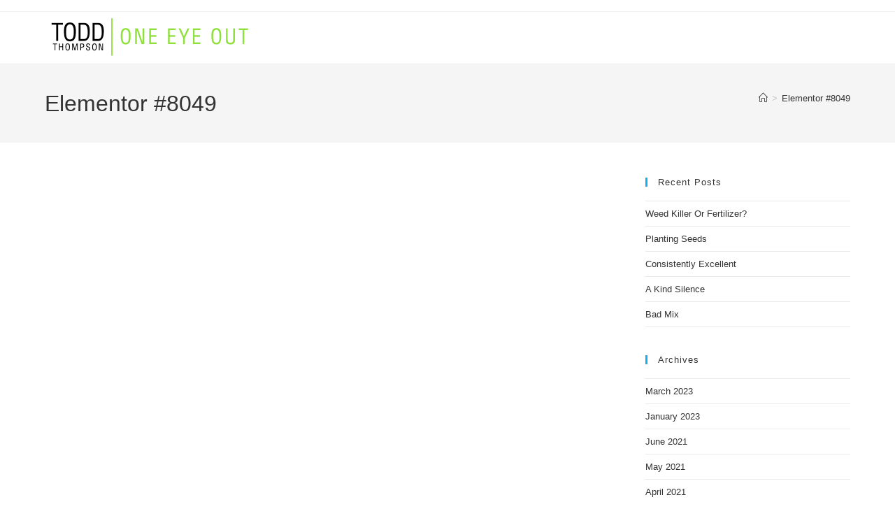

--- FILE ---
content_type: text/html; charset=UTF-8
request_url: https://toddthompson.net/elementor-8049/
body_size: 13017
content:
<!DOCTYPE html>
<html class="html" lang="en-US">
<head>
	<meta charset="UTF-8">
	<link rel="profile" href="https://gmpg.org/xfn/11">

	<meta name='robots' content='index, follow, max-image-preview:large, max-snippet:-1, max-video-preview:-1' />
	<style>img:is([sizes="auto" i], [sizes^="auto," i]) { contain-intrinsic-size: 3000px 1500px }</style>
	<meta name="viewport" content="width=device-width, initial-scale=1">
	<!-- This site is optimized with the Yoast SEO plugin v26.7 - https://yoast.com/wordpress/plugins/seo/ -->
	<title>Elementor #8049 - One Eye Out</title>
	<link rel="canonical" href="https://toddthompson.net/elementor-8049/" />
	<meta property="og:locale" content="en_US" />
	<meta property="og:type" content="article" />
	<meta property="og:title" content="Elementor #8049 - One Eye Out" />
	<meta property="og:url" content="https://toddthompson.net/elementor-8049/" />
	<meta property="og:site_name" content="One Eye Out" />
	<meta property="article:publisher" content="http://facebook.com/thompson1963%40gmail.com" />
	<meta property="article:modified_time" content="2023-04-27T15:18:00+00:00" />
	<meta name="twitter:card" content="summary_large_image" />
	<meta name="twitter:site" content="@ToddOneEyeOut" />
	<script type="application/ld+json" class="yoast-schema-graph">{"@context":"https://schema.org","@graph":[{"@type":"WebPage","@id":"https://toddthompson.net/elementor-8049/","url":"https://toddthompson.net/elementor-8049/","name":"Elementor #8049 - One Eye Out","isPartOf":{"@id":"https://toddthompson.net/#website"},"datePublished":"2023-04-27T15:17:41+00:00","dateModified":"2023-04-27T15:18:00+00:00","breadcrumb":{"@id":"https://toddthompson.net/elementor-8049/#breadcrumb"},"inLanguage":"en-US","potentialAction":[{"@type":"ReadAction","target":["https://toddthompson.net/elementor-8049/"]}]},{"@type":"BreadcrumbList","@id":"https://toddthompson.net/elementor-8049/#breadcrumb","itemListElement":[{"@type":"ListItem","position":1,"name":"Home","item":"https://toddthompson.net/"},{"@type":"ListItem","position":2,"name":"Elementor #8049"}]},{"@type":"WebSite","@id":"https://toddthompson.net/#website","url":"https://toddthompson.net/","name":"One Eye Out","description":"toddthompson.net","potentialAction":[{"@type":"SearchAction","target":{"@type":"EntryPoint","urlTemplate":"https://toddthompson.net/?s={search_term_string}"},"query-input":{"@type":"PropertyValueSpecification","valueRequired":true,"valueName":"search_term_string"}}],"inLanguage":"en-US"}]}</script>
	<!-- / Yoast SEO plugin. -->


<link rel="alternate" type="application/rss+xml" title="One Eye Out &raquo; Feed" href="https://toddthompson.net/feed/" />
<link rel="alternate" type="application/rss+xml" title="One Eye Out &raquo; Comments Feed" href="https://toddthompson.net/comments/feed/" />
<script>
window._wpemojiSettings = {"baseUrl":"https:\/\/s.w.org\/images\/core\/emoji\/16.0.1\/72x72\/","ext":".png","svgUrl":"https:\/\/s.w.org\/images\/core\/emoji\/16.0.1\/svg\/","svgExt":".svg","source":{"concatemoji":"https:\/\/toddthompson.net\/wp-includes\/js\/wp-emoji-release.min.js?ver=6.8.3"}};
/*! This file is auto-generated */
!function(s,n){var o,i,e;function c(e){try{var t={supportTests:e,timestamp:(new Date).valueOf()};sessionStorage.setItem(o,JSON.stringify(t))}catch(e){}}function p(e,t,n){e.clearRect(0,0,e.canvas.width,e.canvas.height),e.fillText(t,0,0);var t=new Uint32Array(e.getImageData(0,0,e.canvas.width,e.canvas.height).data),a=(e.clearRect(0,0,e.canvas.width,e.canvas.height),e.fillText(n,0,0),new Uint32Array(e.getImageData(0,0,e.canvas.width,e.canvas.height).data));return t.every(function(e,t){return e===a[t]})}function u(e,t){e.clearRect(0,0,e.canvas.width,e.canvas.height),e.fillText(t,0,0);for(var n=e.getImageData(16,16,1,1),a=0;a<n.data.length;a++)if(0!==n.data[a])return!1;return!0}function f(e,t,n,a){switch(t){case"flag":return n(e,"\ud83c\udff3\ufe0f\u200d\u26a7\ufe0f","\ud83c\udff3\ufe0f\u200b\u26a7\ufe0f")?!1:!n(e,"\ud83c\udde8\ud83c\uddf6","\ud83c\udde8\u200b\ud83c\uddf6")&&!n(e,"\ud83c\udff4\udb40\udc67\udb40\udc62\udb40\udc65\udb40\udc6e\udb40\udc67\udb40\udc7f","\ud83c\udff4\u200b\udb40\udc67\u200b\udb40\udc62\u200b\udb40\udc65\u200b\udb40\udc6e\u200b\udb40\udc67\u200b\udb40\udc7f");case"emoji":return!a(e,"\ud83e\udedf")}return!1}function g(e,t,n,a){var r="undefined"!=typeof WorkerGlobalScope&&self instanceof WorkerGlobalScope?new OffscreenCanvas(300,150):s.createElement("canvas"),o=r.getContext("2d",{willReadFrequently:!0}),i=(o.textBaseline="top",o.font="600 32px Arial",{});return e.forEach(function(e){i[e]=t(o,e,n,a)}),i}function t(e){var t=s.createElement("script");t.src=e,t.defer=!0,s.head.appendChild(t)}"undefined"!=typeof Promise&&(o="wpEmojiSettingsSupports",i=["flag","emoji"],n.supports={everything:!0,everythingExceptFlag:!0},e=new Promise(function(e){s.addEventListener("DOMContentLoaded",e,{once:!0})}),new Promise(function(t){var n=function(){try{var e=JSON.parse(sessionStorage.getItem(o));if("object"==typeof e&&"number"==typeof e.timestamp&&(new Date).valueOf()<e.timestamp+604800&&"object"==typeof e.supportTests)return e.supportTests}catch(e){}return null}();if(!n){if("undefined"!=typeof Worker&&"undefined"!=typeof OffscreenCanvas&&"undefined"!=typeof URL&&URL.createObjectURL&&"undefined"!=typeof Blob)try{var e="postMessage("+g.toString()+"("+[JSON.stringify(i),f.toString(),p.toString(),u.toString()].join(",")+"));",a=new Blob([e],{type:"text/javascript"}),r=new Worker(URL.createObjectURL(a),{name:"wpTestEmojiSupports"});return void(r.onmessage=function(e){c(n=e.data),r.terminate(),t(n)})}catch(e){}c(n=g(i,f,p,u))}t(n)}).then(function(e){for(var t in e)n.supports[t]=e[t],n.supports.everything=n.supports.everything&&n.supports[t],"flag"!==t&&(n.supports.everythingExceptFlag=n.supports.everythingExceptFlag&&n.supports[t]);n.supports.everythingExceptFlag=n.supports.everythingExceptFlag&&!n.supports.flag,n.DOMReady=!1,n.readyCallback=function(){n.DOMReady=!0}}).then(function(){return e}).then(function(){var e;n.supports.everything||(n.readyCallback(),(e=n.source||{}).concatemoji?t(e.concatemoji):e.wpemoji&&e.twemoji&&(t(e.twemoji),t(e.wpemoji)))}))}((window,document),window._wpemojiSettings);
</script>
<style id='wp-emoji-styles-inline-css'>

	img.wp-smiley, img.emoji {
		display: inline !important;
		border: none !important;
		box-shadow: none !important;
		height: 1em !important;
		width: 1em !important;
		margin: 0 0.07em !important;
		vertical-align: -0.1em !important;
		background: none !important;
		padding: 0 !important;
	}
</style>
<style id='classic-theme-styles-inline-css'>
/*! This file is auto-generated */
.wp-block-button__link{color:#fff;background-color:#32373c;border-radius:9999px;box-shadow:none;text-decoration:none;padding:calc(.667em + 2px) calc(1.333em + 2px);font-size:1.125em}.wp-block-file__button{background:#32373c;color:#fff;text-decoration:none}
</style>
<link rel='stylesheet' id='wp-components-css' href='https://toddthompson.net/wp-includes/css/dist/components/style.min.css?ver=6.8.3' media='all' />
<link rel='stylesheet' id='wp-preferences-css' href='https://toddthompson.net/wp-includes/css/dist/preferences/style.min.css?ver=6.8.3' media='all' />
<link rel='stylesheet' id='wp-block-editor-css' href='https://toddthompson.net/wp-includes/css/dist/block-editor/style.min.css?ver=6.8.3' media='all' />
<link rel='stylesheet' id='popup-maker-block-library-style-css' href='https://toddthompson.net/wp-content/plugins/popup-maker/dist/packages/block-library-style.css?ver=dbea705cfafe089d65f1' media='all' />
<style id='global-styles-inline-css'>
:root{--wp--preset--aspect-ratio--square: 1;--wp--preset--aspect-ratio--4-3: 4/3;--wp--preset--aspect-ratio--3-4: 3/4;--wp--preset--aspect-ratio--3-2: 3/2;--wp--preset--aspect-ratio--2-3: 2/3;--wp--preset--aspect-ratio--16-9: 16/9;--wp--preset--aspect-ratio--9-16: 9/16;--wp--preset--color--black: #000000;--wp--preset--color--cyan-bluish-gray: #abb8c3;--wp--preset--color--white: #ffffff;--wp--preset--color--pale-pink: #f78da7;--wp--preset--color--vivid-red: #cf2e2e;--wp--preset--color--luminous-vivid-orange: #ff6900;--wp--preset--color--luminous-vivid-amber: #fcb900;--wp--preset--color--light-green-cyan: #7bdcb5;--wp--preset--color--vivid-green-cyan: #00d084;--wp--preset--color--pale-cyan-blue: #8ed1fc;--wp--preset--color--vivid-cyan-blue: #0693e3;--wp--preset--color--vivid-purple: #9b51e0;--wp--preset--gradient--vivid-cyan-blue-to-vivid-purple: linear-gradient(135deg,rgba(6,147,227,1) 0%,rgb(155,81,224) 100%);--wp--preset--gradient--light-green-cyan-to-vivid-green-cyan: linear-gradient(135deg,rgb(122,220,180) 0%,rgb(0,208,130) 100%);--wp--preset--gradient--luminous-vivid-amber-to-luminous-vivid-orange: linear-gradient(135deg,rgba(252,185,0,1) 0%,rgba(255,105,0,1) 100%);--wp--preset--gradient--luminous-vivid-orange-to-vivid-red: linear-gradient(135deg,rgba(255,105,0,1) 0%,rgb(207,46,46) 100%);--wp--preset--gradient--very-light-gray-to-cyan-bluish-gray: linear-gradient(135deg,rgb(238,238,238) 0%,rgb(169,184,195) 100%);--wp--preset--gradient--cool-to-warm-spectrum: linear-gradient(135deg,rgb(74,234,220) 0%,rgb(151,120,209) 20%,rgb(207,42,186) 40%,rgb(238,44,130) 60%,rgb(251,105,98) 80%,rgb(254,248,76) 100%);--wp--preset--gradient--blush-light-purple: linear-gradient(135deg,rgb(255,206,236) 0%,rgb(152,150,240) 100%);--wp--preset--gradient--blush-bordeaux: linear-gradient(135deg,rgb(254,205,165) 0%,rgb(254,45,45) 50%,rgb(107,0,62) 100%);--wp--preset--gradient--luminous-dusk: linear-gradient(135deg,rgb(255,203,112) 0%,rgb(199,81,192) 50%,rgb(65,88,208) 100%);--wp--preset--gradient--pale-ocean: linear-gradient(135deg,rgb(255,245,203) 0%,rgb(182,227,212) 50%,rgb(51,167,181) 100%);--wp--preset--gradient--electric-grass: linear-gradient(135deg,rgb(202,248,128) 0%,rgb(113,206,126) 100%);--wp--preset--gradient--midnight: linear-gradient(135deg,rgb(2,3,129) 0%,rgb(40,116,252) 100%);--wp--preset--font-size--small: 13px;--wp--preset--font-size--medium: 20px;--wp--preset--font-size--large: 36px;--wp--preset--font-size--x-large: 42px;--wp--preset--spacing--20: 0.44rem;--wp--preset--spacing--30: 0.67rem;--wp--preset--spacing--40: 1rem;--wp--preset--spacing--50: 1.5rem;--wp--preset--spacing--60: 2.25rem;--wp--preset--spacing--70: 3.38rem;--wp--preset--spacing--80: 5.06rem;--wp--preset--shadow--natural: 6px 6px 9px rgba(0, 0, 0, 0.2);--wp--preset--shadow--deep: 12px 12px 50px rgba(0, 0, 0, 0.4);--wp--preset--shadow--sharp: 6px 6px 0px rgba(0, 0, 0, 0.2);--wp--preset--shadow--outlined: 6px 6px 0px -3px rgba(255, 255, 255, 1), 6px 6px rgba(0, 0, 0, 1);--wp--preset--shadow--crisp: 6px 6px 0px rgba(0, 0, 0, 1);}:where(.is-layout-flex){gap: 0.5em;}:where(.is-layout-grid){gap: 0.5em;}body .is-layout-flex{display: flex;}.is-layout-flex{flex-wrap: wrap;align-items: center;}.is-layout-flex > :is(*, div){margin: 0;}body .is-layout-grid{display: grid;}.is-layout-grid > :is(*, div){margin: 0;}:where(.wp-block-columns.is-layout-flex){gap: 2em;}:where(.wp-block-columns.is-layout-grid){gap: 2em;}:where(.wp-block-post-template.is-layout-flex){gap: 1.25em;}:where(.wp-block-post-template.is-layout-grid){gap: 1.25em;}.has-black-color{color: var(--wp--preset--color--black) !important;}.has-cyan-bluish-gray-color{color: var(--wp--preset--color--cyan-bluish-gray) !important;}.has-white-color{color: var(--wp--preset--color--white) !important;}.has-pale-pink-color{color: var(--wp--preset--color--pale-pink) !important;}.has-vivid-red-color{color: var(--wp--preset--color--vivid-red) !important;}.has-luminous-vivid-orange-color{color: var(--wp--preset--color--luminous-vivid-orange) !important;}.has-luminous-vivid-amber-color{color: var(--wp--preset--color--luminous-vivid-amber) !important;}.has-light-green-cyan-color{color: var(--wp--preset--color--light-green-cyan) !important;}.has-vivid-green-cyan-color{color: var(--wp--preset--color--vivid-green-cyan) !important;}.has-pale-cyan-blue-color{color: var(--wp--preset--color--pale-cyan-blue) !important;}.has-vivid-cyan-blue-color{color: var(--wp--preset--color--vivid-cyan-blue) !important;}.has-vivid-purple-color{color: var(--wp--preset--color--vivid-purple) !important;}.has-black-background-color{background-color: var(--wp--preset--color--black) !important;}.has-cyan-bluish-gray-background-color{background-color: var(--wp--preset--color--cyan-bluish-gray) !important;}.has-white-background-color{background-color: var(--wp--preset--color--white) !important;}.has-pale-pink-background-color{background-color: var(--wp--preset--color--pale-pink) !important;}.has-vivid-red-background-color{background-color: var(--wp--preset--color--vivid-red) !important;}.has-luminous-vivid-orange-background-color{background-color: var(--wp--preset--color--luminous-vivid-orange) !important;}.has-luminous-vivid-amber-background-color{background-color: var(--wp--preset--color--luminous-vivid-amber) !important;}.has-light-green-cyan-background-color{background-color: var(--wp--preset--color--light-green-cyan) !important;}.has-vivid-green-cyan-background-color{background-color: var(--wp--preset--color--vivid-green-cyan) !important;}.has-pale-cyan-blue-background-color{background-color: var(--wp--preset--color--pale-cyan-blue) !important;}.has-vivid-cyan-blue-background-color{background-color: var(--wp--preset--color--vivid-cyan-blue) !important;}.has-vivid-purple-background-color{background-color: var(--wp--preset--color--vivid-purple) !important;}.has-black-border-color{border-color: var(--wp--preset--color--black) !important;}.has-cyan-bluish-gray-border-color{border-color: var(--wp--preset--color--cyan-bluish-gray) !important;}.has-white-border-color{border-color: var(--wp--preset--color--white) !important;}.has-pale-pink-border-color{border-color: var(--wp--preset--color--pale-pink) !important;}.has-vivid-red-border-color{border-color: var(--wp--preset--color--vivid-red) !important;}.has-luminous-vivid-orange-border-color{border-color: var(--wp--preset--color--luminous-vivid-orange) !important;}.has-luminous-vivid-amber-border-color{border-color: var(--wp--preset--color--luminous-vivid-amber) !important;}.has-light-green-cyan-border-color{border-color: var(--wp--preset--color--light-green-cyan) !important;}.has-vivid-green-cyan-border-color{border-color: var(--wp--preset--color--vivid-green-cyan) !important;}.has-pale-cyan-blue-border-color{border-color: var(--wp--preset--color--pale-cyan-blue) !important;}.has-vivid-cyan-blue-border-color{border-color: var(--wp--preset--color--vivid-cyan-blue) !important;}.has-vivid-purple-border-color{border-color: var(--wp--preset--color--vivid-purple) !important;}.has-vivid-cyan-blue-to-vivid-purple-gradient-background{background: var(--wp--preset--gradient--vivid-cyan-blue-to-vivid-purple) !important;}.has-light-green-cyan-to-vivid-green-cyan-gradient-background{background: var(--wp--preset--gradient--light-green-cyan-to-vivid-green-cyan) !important;}.has-luminous-vivid-amber-to-luminous-vivid-orange-gradient-background{background: var(--wp--preset--gradient--luminous-vivid-amber-to-luminous-vivid-orange) !important;}.has-luminous-vivid-orange-to-vivid-red-gradient-background{background: var(--wp--preset--gradient--luminous-vivid-orange-to-vivid-red) !important;}.has-very-light-gray-to-cyan-bluish-gray-gradient-background{background: var(--wp--preset--gradient--very-light-gray-to-cyan-bluish-gray) !important;}.has-cool-to-warm-spectrum-gradient-background{background: var(--wp--preset--gradient--cool-to-warm-spectrum) !important;}.has-blush-light-purple-gradient-background{background: var(--wp--preset--gradient--blush-light-purple) !important;}.has-blush-bordeaux-gradient-background{background: var(--wp--preset--gradient--blush-bordeaux) !important;}.has-luminous-dusk-gradient-background{background: var(--wp--preset--gradient--luminous-dusk) !important;}.has-pale-ocean-gradient-background{background: var(--wp--preset--gradient--pale-ocean) !important;}.has-electric-grass-gradient-background{background: var(--wp--preset--gradient--electric-grass) !important;}.has-midnight-gradient-background{background: var(--wp--preset--gradient--midnight) !important;}.has-small-font-size{font-size: var(--wp--preset--font-size--small) !important;}.has-medium-font-size{font-size: var(--wp--preset--font-size--medium) !important;}.has-large-font-size{font-size: var(--wp--preset--font-size--large) !important;}.has-x-large-font-size{font-size: var(--wp--preset--font-size--x-large) !important;}
:where(.wp-block-post-template.is-layout-flex){gap: 1.25em;}:where(.wp-block-post-template.is-layout-grid){gap: 1.25em;}
:where(.wp-block-columns.is-layout-flex){gap: 2em;}:where(.wp-block-columns.is-layout-grid){gap: 2em;}
:root :where(.wp-block-pullquote){font-size: 1.5em;line-height: 1.6;}
</style>
<link rel='stylesheet' id='contact-form-7-css' href='https://toddthompson.net/wp-content/plugins/contact-form-7/includes/css/styles.css?ver=6.1.4' media='all' />
<link rel='stylesheet' id='godaddy-styles-css' href='https://toddthompson.net/wp-content/mu-plugins/vendor/wpex/godaddy-launch/includes/Dependencies/GoDaddy/Styles/build/latest.css?ver=2.0.2' media='all' />
<link rel='stylesheet' id='font-awesome-css' href='https://toddthompson.net/wp-content/themes/oceanwp/assets/fonts/fontawesome/css/all.min.css?ver=6.7.2' media='all' />
<link rel='stylesheet' id='simple-line-icons-css' href='https://toddthompson.net/wp-content/themes/oceanwp/assets/css/third/simple-line-icons.min.css?ver=2.4.0' media='all' />
<link rel='stylesheet' id='oceanwp-style-css' href='https://toddthompson.net/wp-content/themes/oceanwp/assets/css/style.min.css?ver=4.1.4' media='all' />
<link rel='stylesheet' id='popup-maker-site-css' href='//toddthompson.net/wp-content/uploads/pum/pum-site-styles.css?generated=1755216957&#038;ver=1.21.5' media='all' />
<link rel='stylesheet' id='elementor-icons-css' href='https://toddthompson.net/wp-content/plugins/elementor/assets/lib/eicons/css/elementor-icons.min.css?ver=5.45.0' media='all' />
<link rel='stylesheet' id='elementor-frontend-css' href='https://toddthompson.net/wp-content/plugins/elementor/assets/css/frontend.min.css?ver=3.34.1' media='all' />
<link rel='stylesheet' id='elementor-post-8048-css' href='https://toddthompson.net/wp-content/uploads/elementor/css/post-8048.css?ver=1768397307' media='all' />
<link rel='stylesheet' id='oe-widgets-style-css' href='https://toddthompson.net/wp-content/plugins/ocean-extra/assets/css/widgets.css?ver=6.8.3' media='all' />
<link rel='stylesheet' id='elementor-gf-local-roboto-css' href='https://toddthompson.net/wp-content/uploads/elementor/google-fonts/css/roboto.css?ver=1742258079' media='all' />
<link rel='stylesheet' id='elementor-gf-local-robotoslab-css' href='https://toddthompson.net/wp-content/uploads/elementor/google-fonts/css/robotoslab.css?ver=1742258082' media='all' />
<link rel='stylesheet' id='lightboxStyle-css' href='https://toddthompson.net/wp-content/plugins/lightbox-plus/css/shadowed/colorbox.min.css?ver=2.7.2' media='screen' />
<script src="https://toddthompson.net/wp-includes/js/tinymce/tinymce.min.js?ver=49110-20250317" id="wp-tinymce-root-js"></script>
<script src="https://toddthompson.net/wp-includes/js/tinymce/plugins/compat3x/plugin.min.js?ver=49110-20250317" id="wp-tinymce-js"></script>
<script src="https://toddthompson.net/wp-includes/js/jquery/jquery.min.js?ver=3.7.1" id="jquery-core-js"></script>
<script src="https://toddthompson.net/wp-includes/js/jquery/jquery-migrate.min.js?ver=3.4.1" id="jquery-migrate-js"></script>
<link rel="https://api.w.org/" href="https://toddthompson.net/wp-json/" /><link rel="alternate" title="JSON" type="application/json" href="https://toddthompson.net/wp-json/wp/v2/pages/8049" /><link rel="EditURI" type="application/rsd+xml" title="RSD" href="https://toddthompson.net/xmlrpc.php?rsd" />
<meta name="generator" content="WordPress 6.8.3" />
<link rel='shortlink' href='https://toddthompson.net/?p=8049' />
<link rel="alternate" title="oEmbed (JSON)" type="application/json+oembed" href="https://toddthompson.net/wp-json/oembed/1.0/embed?url=https%3A%2F%2Ftoddthompson.net%2Felementor-8049%2F" />
<link rel="alternate" title="oEmbed (XML)" type="text/xml+oembed" href="https://toddthompson.net/wp-json/oembed/1.0/embed?url=https%3A%2F%2Ftoddthompson.net%2Felementor-8049%2F&#038;format=xml" />
	<link rel="preconnect" href="https://fonts.googleapis.com">
	<link rel="preconnect" href="https://fonts.gstatic.com">
	<meta name="generator" content="Elementor 3.34.1; features: additional_custom_breakpoints; settings: css_print_method-external, google_font-enabled, font_display-swap">
<style>.recentcomments a{display:inline !important;padding:0 !important;margin:0 !important;}</style>			<style>
				.e-con.e-parent:nth-of-type(n+4):not(.e-lazyloaded):not(.e-no-lazyload),
				.e-con.e-parent:nth-of-type(n+4):not(.e-lazyloaded):not(.e-no-lazyload) * {
					background-image: none !important;
				}
				@media screen and (max-height: 1024px) {
					.e-con.e-parent:nth-of-type(n+3):not(.e-lazyloaded):not(.e-no-lazyload),
					.e-con.e-parent:nth-of-type(n+3):not(.e-lazyloaded):not(.e-no-lazyload) * {
						background-image: none !important;
					}
				}
				@media screen and (max-height: 640px) {
					.e-con.e-parent:nth-of-type(n+2):not(.e-lazyloaded):not(.e-no-lazyload),
					.e-con.e-parent:nth-of-type(n+2):not(.e-lazyloaded):not(.e-no-lazyload) * {
						background-image: none !important;
					}
				}
			</style>
			<!-- OceanWP CSS -->
<style type="text/css">
/* Colors */body .theme-button,body input[type="submit"],body button[type="submit"],body button,body .button,body div.wpforms-container-full .wpforms-form input[type=submit],body div.wpforms-container-full .wpforms-form button[type=submit],body div.wpforms-container-full .wpforms-form .wpforms-page-button,.woocommerce-cart .wp-element-button,.woocommerce-checkout .wp-element-button,.wp-block-button__link{border-color:#ffffff}body .theme-button:hover,body input[type="submit"]:hover,body button[type="submit"]:hover,body button:hover,body .button:hover,body div.wpforms-container-full .wpforms-form input[type=submit]:hover,body div.wpforms-container-full .wpforms-form input[type=submit]:active,body div.wpforms-container-full .wpforms-form button[type=submit]:hover,body div.wpforms-container-full .wpforms-form button[type=submit]:active,body div.wpforms-container-full .wpforms-form .wpforms-page-button:hover,body div.wpforms-container-full .wpforms-form .wpforms-page-button:active,.woocommerce-cart .wp-element-button:hover,.woocommerce-checkout .wp-element-button:hover,.wp-block-button__link:hover{border-color:#ffffff}/* OceanWP Style Settings CSS */.theme-button,input[type="submit"],button[type="submit"],button,.button,body div.wpforms-container-full .wpforms-form input[type=submit],body div.wpforms-container-full .wpforms-form button[type=submit],body div.wpforms-container-full .wpforms-form .wpforms-page-button{border-style:solid}.theme-button,input[type="submit"],button[type="submit"],button,.button,body div.wpforms-container-full .wpforms-form input[type=submit],body div.wpforms-container-full .wpforms-form button[type=submit],body div.wpforms-container-full .wpforms-form .wpforms-page-button{border-width:1px}form input[type="text"],form input[type="password"],form input[type="email"],form input[type="url"],form input[type="date"],form input[type="month"],form input[type="time"],form input[type="datetime"],form input[type="datetime-local"],form input[type="week"],form input[type="number"],form input[type="search"],form input[type="tel"],form input[type="color"],form select,form textarea,.woocommerce .woocommerce-checkout .select2-container--default .select2-selection--single{border-style:solid}body div.wpforms-container-full .wpforms-form input[type=date],body div.wpforms-container-full .wpforms-form input[type=datetime],body div.wpforms-container-full .wpforms-form input[type=datetime-local],body div.wpforms-container-full .wpforms-form input[type=email],body div.wpforms-container-full .wpforms-form input[type=month],body div.wpforms-container-full .wpforms-form input[type=number],body div.wpforms-container-full .wpforms-form input[type=password],body div.wpforms-container-full .wpforms-form input[type=range],body div.wpforms-container-full .wpforms-form input[type=search],body div.wpforms-container-full .wpforms-form input[type=tel],body div.wpforms-container-full .wpforms-form input[type=text],body div.wpforms-container-full .wpforms-form input[type=time],body div.wpforms-container-full .wpforms-form input[type=url],body div.wpforms-container-full .wpforms-form input[type=week],body div.wpforms-container-full .wpforms-form select,body div.wpforms-container-full .wpforms-form textarea{border-style:solid}form input[type="text"],form input[type="password"],form input[type="email"],form input[type="url"],form input[type="date"],form input[type="month"],form input[type="time"],form input[type="datetime"],form input[type="datetime-local"],form input[type="week"],form input[type="number"],form input[type="search"],form input[type="tel"],form input[type="color"],form select,form textarea{border-radius:3px}body div.wpforms-container-full .wpforms-form input[type=date],body div.wpforms-container-full .wpforms-form input[type=datetime],body div.wpforms-container-full .wpforms-form input[type=datetime-local],body div.wpforms-container-full .wpforms-form input[type=email],body div.wpforms-container-full .wpforms-form input[type=month],body div.wpforms-container-full .wpforms-form input[type=number],body div.wpforms-container-full .wpforms-form input[type=password],body div.wpforms-container-full .wpforms-form input[type=range],body div.wpforms-container-full .wpforms-form input[type=search],body div.wpforms-container-full .wpforms-form input[type=tel],body div.wpforms-container-full .wpforms-form input[type=text],body div.wpforms-container-full .wpforms-form input[type=time],body div.wpforms-container-full .wpforms-form input[type=url],body div.wpforms-container-full .wpforms-form input[type=week],body div.wpforms-container-full .wpforms-form select,body div.wpforms-container-full .wpforms-form textarea{border-radius:3px}/* Header */#site-header.has-header-media .overlay-header-media{background-color:rgba(0,0,0,0.5)}/* Blog CSS */.ocean-single-post-header ul.meta-item li a:hover{color:#333333}/* Typography */body{font-size:14px;line-height:1.8}h1,h2,h3,h4,h5,h6,.theme-heading,.widget-title,.oceanwp-widget-recent-posts-title,.comment-reply-title,.entry-title,.sidebar-box .widget-title{line-height:1.4}h1{font-size:23px;line-height:1.4}h2{font-size:20px;line-height:1.4}h3{font-size:18px;line-height:1.4}h4{font-size:17px;line-height:1.4}h5{font-size:14px;line-height:1.4}h6{font-size:15px;line-height:1.4}.page-header .page-header-title,.page-header.background-image-page-header .page-header-title{font-size:32px;line-height:1.4}.page-header .page-subheading{font-size:15px;line-height:1.8}.site-breadcrumbs,.site-breadcrumbs a{font-size:13px;line-height:1.4}#top-bar-content,#top-bar-social-alt{font-size:12px;line-height:1.8}#site-logo a.site-logo-text{font-size:24px;line-height:1.8}.dropdown-menu ul li a.menu-link,#site-header.full_screen-header .fs-dropdown-menu ul.sub-menu li a{font-size:12px;line-height:1.2;letter-spacing:.6px}.sidr-class-dropdown-menu li a,a.sidr-class-toggle-sidr-close,#mobile-dropdown ul li a,body #mobile-fullscreen ul li a{font-size:15px;line-height:1.8}.blog-entry.post .blog-entry-header .entry-title a{font-size:24px;line-height:1.4}.ocean-single-post-header .single-post-title{font-size:34px;line-height:1.4;letter-spacing:.6px}.ocean-single-post-header ul.meta-item li,.ocean-single-post-header ul.meta-item li a{font-size:13px;line-height:1.4;letter-spacing:.6px}.ocean-single-post-header .post-author-name,.ocean-single-post-header .post-author-name a{font-size:14px;line-height:1.4;letter-spacing:.6px}.ocean-single-post-header .post-author-description{font-size:12px;line-height:1.4;letter-spacing:.6px}.single-post .entry-title{line-height:1.4;letter-spacing:.6px}.single-post ul.meta li,.single-post ul.meta li a{font-size:14px;line-height:1.4;letter-spacing:.6px}.sidebar-box .widget-title,.sidebar-box.widget_block .wp-block-heading{font-size:13px;line-height:1;letter-spacing:1px}#footer-widgets .footer-box .widget-title{font-size:13px;line-height:1;letter-spacing:1px}#footer-bottom #copyright{font-size:12px;line-height:1}#footer-bottom #footer-bottom-menu{font-size:12px;line-height:1}.woocommerce-store-notice.demo_store{line-height:2;letter-spacing:1.5px}.demo_store .woocommerce-store-notice__dismiss-link{line-height:2;letter-spacing:1.5px}.woocommerce ul.products li.product li.title h2,.woocommerce ul.products li.product li.title a{font-size:14px;line-height:1.5}.woocommerce ul.products li.product li.category,.woocommerce ul.products li.product li.category a{font-size:12px;line-height:1}.woocommerce ul.products li.product .price{font-size:18px;line-height:1}.woocommerce ul.products li.product .button,.woocommerce ul.products li.product .product-inner .added_to_cart{font-size:12px;line-height:1.5;letter-spacing:1px}.woocommerce ul.products li.owp-woo-cond-notice span,.woocommerce ul.products li.owp-woo-cond-notice a{font-size:16px;line-height:1;letter-spacing:1px;font-weight:600;text-transform:capitalize}.woocommerce div.product .product_title{font-size:24px;line-height:1.4;letter-spacing:.6px}.woocommerce div.product p.price{font-size:36px;line-height:1}.woocommerce .owp-btn-normal .summary form button.button,.woocommerce .owp-btn-big .summary form button.button,.woocommerce .owp-btn-very-big .summary form button.button{font-size:12px;line-height:1.5;letter-spacing:1px;text-transform:uppercase}.woocommerce div.owp-woo-single-cond-notice span,.woocommerce div.owp-woo-single-cond-notice a{font-size:18px;line-height:2;letter-spacing:1.5px;font-weight:600;text-transform:capitalize}.ocean-preloader--active .preloader-after-content{font-size:20px;line-height:1.8;letter-spacing:.6px}
</style>	<style id="egf-frontend-styles" type="text/css">
		p {} h1 {} h2 {} h3 {} h4 {} h5 {} h6 {} 	</style>
	</head>

<body class="wp-singular page-template-default page page-id-8049 wp-custom-logo wp-embed-responsive wp-theme-oceanwp oceanwp-theme dropdown-mobile default-breakpoint has-sidebar content-right-sidebar has-topbar has-breadcrumbs elementor-default elementor-kit-8048 elementor-page elementor-page-8049" itemscope="itemscope" itemtype="https://schema.org/WebPage">

	
	
	<div id="outer-wrap" class="site clr">

		<a class="skip-link screen-reader-text" href="#main">Skip to content</a>

		
		<div id="wrap" class="clr">

			

<div id="top-bar-wrap" class="clr">

	<div id="top-bar" class="clr container has-no-content">

		
		<div id="top-bar-inner" class="clr">

			

		</div><!-- #top-bar-inner -->

		
	</div><!-- #top-bar -->

</div><!-- #top-bar-wrap -->


			
<header id="site-header" class="minimal-header clr" data-height="74" itemscope="itemscope" itemtype="https://schema.org/WPHeader" role="banner">

	
					
			<div id="site-header-inner" class="clr container">

				
				

<div id="site-logo" class="clr" itemscope itemtype="https://schema.org/Brand" >

	
	<div id="site-logo-inner" class="clr">

		<a href="https://toddthompson.net/" class="custom-logo-link" rel="home"><img width="600" height="132" src="https://toddthompson.net/wp-content/uploads/2019/06/todd-thompson-email-header.gif" class="custom-logo" alt="One Eye Out" decoding="async" srcset="https://toddthompson.net/wp-content/uploads/2019/06/todd-thompson-email-header.gif 1x, https://toddthompson.net/wp-content/uploads/2019/06/todd-thompson-email-header.gif 2x" /></a>
	</div><!-- #site-logo-inner -->

	
	
</div><!-- #site-logo -->


				
			</div><!-- #site-header-inner -->

			
<div id="mobile-dropdown" class="clr" >

	<nav class="clr" itemscope="itemscope" itemtype="https://schema.org/SiteNavigationElement">

		<div class="menu"><li class="page_item page-item-1235"><a href="https://toddthompson.net/about-2/">About Todd &#038; One Eye Out</a></li>
<li class="page_item page-item-9"><a href="https://toddthompson.net/contact-2/">Contact</a></li>
<li class="page_item page-item-8049 current_page_item"><a href="https://toddthompson.net/elementor-8049/" aria-current="page">Elementor #8049</a></li>
<li class="page_item page-item-1588"><a href="https://toddthompson.net/home-2/">Home</a></li>
<li class="page_item page-item-1584"><a href="https://toddthompson.net/">One Eye Out &#8211; Blog</a></li>
<li class="page_item page-item-3250"><a href="https://toddthompson.net/thank-you/">Thank You</a></li>
</div>

<div id="mobile-menu-search" class="clr">
	<form aria-label="Search this website" method="get" action="https://toddthompson.net/" class="mobile-searchform">
		<input aria-label="Insert search query" value="" class="field" id="ocean-mobile-search-1" type="search" name="s" autocomplete="off" placeholder="Search" />
		<button aria-label="Submit search" type="submit" class="searchform-submit">
			<i class=" icon-magnifier" aria-hidden="true" role="img"></i>		</button>
					</form>
</div><!-- .mobile-menu-search -->

	</nav>

</div>

			
			
		
		
</header><!-- #site-header -->


			
			<main id="main" class="site-main clr"  role="main">

				

<header class="page-header">

	
	<div class="container clr page-header-inner">

		
			<h1 class="page-header-title clr" itemprop="headline">Elementor #8049</h1>

			
		
		<nav role="navigation" aria-label="Breadcrumbs" class="site-breadcrumbs clr position-"><ol class="trail-items" itemscope itemtype="http://schema.org/BreadcrumbList"><meta name="numberOfItems" content="2" /><meta name="itemListOrder" content="Ascending" /><li class="trail-item trail-begin" itemprop="itemListElement" itemscope itemtype="https://schema.org/ListItem"><a href="https://toddthompson.net" rel="home" aria-label="Home" itemprop="item"><span itemprop="name"><i class=" icon-home" aria-hidden="true" role="img"></i><span class="breadcrumb-home has-icon">Home</span></span></a><span class="breadcrumb-sep">></span><meta itemprop="position" content="1" /></li><li class="trail-item trail-end" itemprop="itemListElement" itemscope itemtype="https://schema.org/ListItem"><span itemprop="name"><a href="https://toddthompson.net/elementor-8049/">Elementor #8049</a></span><meta itemprop="position" content="2" /></li></ol></nav>
	</div><!-- .page-header-inner -->

	
	
</header><!-- .page-header -->


	
	<div id="content-wrap" class="container clr">

		
		<div id="primary" class="content-area clr">

			
			<div id="content" class="site-content clr">

				
				
<article class="single-page-article clr">

	
<div class="entry clr" itemprop="text">

	
	
	
</div>

</article>

				
			</div><!-- #content -->

			
		</div><!-- #primary -->

		

<aside id="right-sidebar" class="sidebar-container widget-area sidebar-primary" itemscope="itemscope" itemtype="https://schema.org/WPSideBar" role="complementary" aria-label="Primary Sidebar">

	
	<div id="right-sidebar-inner" class="clr">

		
		<div id="recent-posts-4" class="sidebar-box widget_recent_entries clr">
		<h4 class="widget-title">Recent Posts</h4>
		<ul>
											<li>
					<a href="https://toddthompson.net/weed-killer-or-fertilizer/">Weed Killer Or Fertilizer?</a>
									</li>
											<li>
					<a href="https://toddthompson.net/planting-seeds/">Planting Seeds</a>
									</li>
											<li>
					<a href="https://toddthompson.net/consistently-excellent/">Consistently Excellent</a>
									</li>
											<li>
					<a href="https://toddthompson.net/a-kind-silence/">A Kind Silence</a>
									</li>
											<li>
					<a href="https://toddthompson.net/bad-mix/">Bad Mix</a>
									</li>
					</ul>

		</div><div id="archives-4" class="sidebar-box widget_archive clr"><h4 class="widget-title">Archives</h4>
			<ul>
					<li><a href='https://toddthompson.net/2023/03/'>March 2023</a></li>
	<li><a href='https://toddthompson.net/2023/01/'>January 2023</a></li>
	<li><a href='https://toddthompson.net/2021/06/'>June 2021</a></li>
	<li><a href='https://toddthompson.net/2021/05/'>May 2021</a></li>
	<li><a href='https://toddthompson.net/2021/04/'>April 2021</a></li>
	<li><a href='https://toddthompson.net/2021/03/'>March 2021</a></li>
	<li><a href='https://toddthompson.net/2021/02/'>February 2021</a></li>
	<li><a href='https://toddthompson.net/2021/01/'>January 2021</a></li>
	<li><a href='https://toddthompson.net/2020/12/'>December 2020</a></li>
	<li><a href='https://toddthompson.net/2020/11/'>November 2020</a></li>
	<li><a href='https://toddthompson.net/2019/08/'>August 2019</a></li>
	<li><a href='https://toddthompson.net/2019/07/'>July 2019</a></li>
	<li><a href='https://toddthompson.net/2019/06/'>June 2019</a></li>
	<li><a href='https://toddthompson.net/2018/07/'>July 2018</a></li>
	<li><a href='https://toddthompson.net/2018/06/'>June 2018</a></li>
	<li><a href='https://toddthompson.net/2018/03/'>March 2018</a></li>
	<li><a href='https://toddthompson.net/2018/02/'>February 2018</a></li>
	<li><a href='https://toddthompson.net/2018/01/'>January 2018</a></li>
	<li><a href='https://toddthompson.net/2017/08/'>August 2017</a></li>
	<li><a href='https://toddthompson.net/2017/07/'>July 2017</a></li>
	<li><a href='https://toddthompson.net/2017/05/'>May 2017</a></li>
	<li><a href='https://toddthompson.net/2017/04/'>April 2017</a></li>
	<li><a href='https://toddthompson.net/2017/03/'>March 2017</a></li>
	<li><a href='https://toddthompson.net/2017/02/'>February 2017</a></li>
	<li><a href='https://toddthompson.net/2017/01/'>January 2017</a></li>
	<li><a href='https://toddthompson.net/2016/12/'>December 2016</a></li>
	<li><a href='https://toddthompson.net/2016/11/'>November 2016</a></li>
	<li><a href='https://toddthompson.net/2016/10/'>October 2016</a></li>
	<li><a href='https://toddthompson.net/2016/09/'>September 2016</a></li>
	<li><a href='https://toddthompson.net/2016/08/'>August 2016</a></li>
	<li><a href='https://toddthompson.net/2016/07/'>July 2016</a></li>
	<li><a href='https://toddthompson.net/2016/06/'>June 2016</a></li>
	<li><a href='https://toddthompson.net/2015/12/'>December 2015</a></li>
	<li><a href='https://toddthompson.net/2014/11/'>November 2014</a></li>
	<li><a href='https://toddthompson.net/2014/08/'>August 2014</a></li>
	<li><a href='https://toddthompson.net/2014/07/'>July 2014</a></li>
	<li><a href='https://toddthompson.net/2014/05/'>May 2014</a></li>
	<li><a href='https://toddthompson.net/2014/04/'>April 2014</a></li>
	<li><a href='https://toddthompson.net/2014/03/'>March 2014</a></li>
	<li><a href='https://toddthompson.net/2014/01/'>January 2014</a></li>
	<li><a href='https://toddthompson.net/2013/12/'>December 2013</a></li>
	<li><a href='https://toddthompson.net/2013/09/'>September 2013</a></li>
	<li><a href='https://toddthompson.net/2013/08/'>August 2013</a></li>
	<li><a href='https://toddthompson.net/2013/05/'>May 2013</a></li>
	<li><a href='https://toddthompson.net/2013/04/'>April 2013</a></li>
	<li><a href='https://toddthompson.net/2013/03/'>March 2013</a></li>
	<li><a href='https://toddthompson.net/2013/02/'>February 2013</a></li>
	<li><a href='https://toddthompson.net/2013/01/'>January 2013</a></li>
	<li><a href='https://toddthompson.net/2012/12/'>December 2012</a></li>
	<li><a href='https://toddthompson.net/2012/11/'>November 2012</a></li>
	<li><a href='https://toddthompson.net/2012/10/'>October 2012</a></li>
	<li><a href='https://toddthompson.net/2012/09/'>September 2012</a></li>
	<li><a href='https://toddthompson.net/2012/08/'>August 2012</a></li>
	<li><a href='https://toddthompson.net/2012/07/'>July 2012</a></li>
	<li><a href='https://toddthompson.net/2012/06/'>June 2012</a></li>
	<li><a href='https://toddthompson.net/2012/05/'>May 2012</a></li>
	<li><a href='https://toddthompson.net/2012/04/'>April 2012</a></li>
	<li><a href='https://toddthompson.net/2012/01/'>January 2012</a></li>
	<li><a href='https://toddthompson.net/2011/12/'>December 2011</a></li>
	<li><a href='https://toddthompson.net/2011/11/'>November 2011</a></li>
	<li><a href='https://toddthompson.net/2011/10/'>October 2011</a></li>
	<li><a href='https://toddthompson.net/2011/09/'>September 2011</a></li>
	<li><a href='https://toddthompson.net/2011/08/'>August 2011</a></li>
	<li><a href='https://toddthompson.net/2011/05/'>May 2011</a></li>
	<li><a href='https://toddthompson.net/2011/04/'>April 2011</a></li>
	<li><a href='https://toddthompson.net/2011/03/'>March 2011</a></li>
	<li><a href='https://toddthompson.net/2011/02/'>February 2011</a></li>
	<li><a href='https://toddthompson.net/2011/01/'>January 2011</a></li>
	<li><a href='https://toddthompson.net/2010/12/'>December 2010</a></li>
	<li><a href='https://toddthompson.net/2010/11/'>November 2010</a></li>
	<li><a href='https://toddthompson.net/2010/09/'>September 2010</a></li>
	<li><a href='https://toddthompson.net/2010/08/'>August 2010</a></li>
	<li><a href='https://toddthompson.net/2010/07/'>July 2010</a></li>
	<li><a href='https://toddthompson.net/2010/05/'>May 2010</a></li>
	<li><a href='https://toddthompson.net/2010/04/'>April 2010</a></li>
	<li><a href='https://toddthompson.net/2010/03/'>March 2010</a></li>
	<li><a href='https://toddthompson.net/2010/02/'>February 2010</a></li>
	<li><a href='https://toddthompson.net/2009/12/'>December 2009</a></li>
	<li><a href='https://toddthompson.net/2009/11/'>November 2009</a></li>
	<li><a href='https://toddthompson.net/2009/09/'>September 2009</a></li>
	<li><a href='https://toddthompson.net/2009/07/'>July 2009</a></li>
	<li><a href='https://toddthompson.net/2009/06/'>June 2009</a></li>
	<li><a href='https://toddthompson.net/2009/05/'>May 2009</a></li>
	<li><a href='https://toddthompson.net/2009/04/'>April 2009</a></li>
	<li><a href='https://toddthompson.net/2009/03/'>March 2009</a></li>
	<li><a href='https://toddthompson.net/2009/02/'>February 2009</a></li>
	<li><a href='https://toddthompson.net/2009/01/'>January 2009</a></li>
	<li><a href='https://toddthompson.net/2008/12/'>December 2008</a></li>
	<li><a href='https://toddthompson.net/2008/11/'>November 2008</a></li>
	<li><a href='https://toddthompson.net/2008/10/'>October 2008</a></li>
	<li><a href='https://toddthompson.net/2008/09/'>September 2008</a></li>
	<li><a href='https://toddthompson.net/2008/08/'>August 2008</a></li>
	<li><a href='https://toddthompson.net/2008/07/'>July 2008</a></li>
	<li><a href='https://toddthompson.net/2008/06/'>June 2008</a></li>
	<li><a href='https://toddthompson.net/2008/05/'>May 2008</a></li>
	<li><a href='https://toddthompson.net/2008/04/'>April 2008</a></li>
	<li><a href='https://toddthompson.net/2008/03/'>March 2008</a></li>
	<li><a href='https://toddthompson.net/2008/02/'>February 2008</a></li>
	<li><a href='https://toddthompson.net/2008/01/'>January 2008</a></li>
	<li><a href='https://toddthompson.net/2007/12/'>December 2007</a></li>
	<li><a href='https://toddthompson.net/2007/11/'>November 2007</a></li>
	<li><a href='https://toddthompson.net/2007/10/'>October 2007</a></li>
	<li><a href='https://toddthompson.net/2007/09/'>September 2007</a></li>
	<li><a href='https://toddthompson.net/2007/07/'>July 2007</a></li>
	<li><a href='https://toddthompson.net/2007/06/'>June 2007</a></li>
	<li><a href='https://toddthompson.net/2007/05/'>May 2007</a></li>
	<li><a href='https://toddthompson.net/2007/04/'>April 2007</a></li>
	<li><a href='https://toddthompson.net/2007/03/'>March 2007</a></li>
	<li><a href='https://toddthompson.net/2007/02/'>February 2007</a></li>
	<li><a href='https://toddthompson.net/2007/01/'>January 2007</a></li>
	<li><a href='https://toddthompson.net/2006/12/'>December 2006</a></li>
	<li><a href='https://toddthompson.net/2006/11/'>November 2006</a></li>
	<li><a href='https://toddthompson.net/2006/10/'>October 2006</a></li>
	<li><a href='https://toddthompson.net/2006/09/'>September 2006</a></li>
	<li><a href='https://toddthompson.net/2006/08/'>August 2006</a></li>
	<li><a href='https://toddthompson.net/2006/05/'>May 2006</a></li>
	<li><a href='https://toddthompson.net/2006/04/'>April 2006</a></li>
	<li><a href='https://toddthompson.net/2006/03/'>March 2006</a></li>
	<li><a href='https://toddthompson.net/2006/02/'>February 2006</a></li>
	<li><a href='https://toddthompson.net/2006/01/'>January 2006</a></li>
	<li><a href='https://toddthompson.net/2005/12/'>December 2005</a></li>
	<li><a href='https://toddthompson.net/2005/10/'>October 2005</a></li>
	<li><a href='https://toddthompson.net/2005/07/'>July 2005</a></li>
	<li><a href='https://toddthompson.net/2005/06/'>June 2005</a></li>
	<li><a href='https://toddthompson.net/2005/05/'>May 2005</a></li>
	<li><a href='https://toddthompson.net/2005/04/'>April 2005</a></li>
	<li><a href='https://toddthompson.net/2004/11/'>November 2004</a></li>
	<li><a href='https://toddthompson.net/2004/10/'>October 2004</a></li>
	<li><a href='https://toddthompson.net/2004/04/'>April 2004</a></li>
	<li><a href='https://toddthompson.net/2004/01/'>January 2004</a></li>
	<li><a href='https://toddthompson.net/2003/10/'>October 2003</a></li>
	<li><a href='https://toddthompson.net/2003/09/'>September 2003</a></li>
	<li><a href='https://toddthompson.net/2003/06/'>June 2003</a></li>
	<li><a href='https://toddthompson.net/2003/04/'>April 2003</a></li>
	<li><a href='https://toddthompson.net/2002/07/'>July 2002</a></li>
	<li><a href='https://toddthompson.net/2002/06/'>June 2002</a></li>
	<li><a href='https://toddthompson.net/2002/05/'>May 2002</a></li>
	<li><a href='https://toddthompson.net/2002/04/'>April 2002</a></li>
	<li><a href='https://toddthompson.net/2002/03/'>March 2002</a></li>
	<li><a href='https://toddthompson.net/2002/02/'>February 2002</a></li>
	<li><a href='https://toddthompson.net/2002/01/'>January 2002</a></li>
	<li><a href='https://toddthompson.net/2001/12/'>December 2001</a></li>
	<li><a href='https://toddthompson.net/2001/11/'>November 2001</a></li>
	<li><a href='https://toddthompson.net/2001/10/'>October 2001</a></li>
			</ul>

			</div><div id="meta-4" class="sidebar-box widget_meta clr"><h4 class="widget-title">Meta</h4>
		<ul>
						<li><a rel="nofollow" href="https://toddthompson.net/wp-login.php">Log in</a></li>
			<li><a href="https://toddthompson.net/feed/">Entries feed</a></li>
			<li><a href="https://toddthompson.net/comments/feed/">Comments feed</a></li>

			<li><a href="https://wordpress.org/">WordPress.org</a></li>
		</ul>

		</div><div id="search-4" class="sidebar-box widget_search clr">
<form aria-label="Search this website" role="search" method="get" class="searchform" action="https://toddthompson.net/">	
	<input aria-label="Insert search query" type="search" id="ocean-search-form-2" class="field" autocomplete="off" placeholder="Search" name="s">
		</form>
</div><div id="search-5" class="sidebar-box widget_search clr">
<form aria-label="Search this website" role="search" method="get" class="searchform" action="https://toddthompson.net/">	
	<input aria-label="Insert search query" type="search" id="ocean-search-form-3" class="field" autocomplete="off" placeholder="Search" name="s">
		</form>
</div>
		<div id="recent-posts-5" class="sidebar-box widget_recent_entries clr">
		<h4 class="widget-title">Recent Posts</h4>
		<ul>
											<li>
					<a href="https://toddthompson.net/weed-killer-or-fertilizer/">Weed Killer Or Fertilizer?</a>
									</li>
											<li>
					<a href="https://toddthompson.net/planting-seeds/">Planting Seeds</a>
									</li>
											<li>
					<a href="https://toddthompson.net/consistently-excellent/">Consistently Excellent</a>
									</li>
											<li>
					<a href="https://toddthompson.net/a-kind-silence/">A Kind Silence</a>
									</li>
											<li>
					<a href="https://toddthompson.net/bad-mix/">Bad Mix</a>
									</li>
					</ul>

		</div><div id="recent-comments-3" class="sidebar-box widget_recent_comments clr"><h4 class="widget-title">Recent Comments</h4><ul id="recentcomments"><li class="recentcomments"><span class="comment-author-link"><a href="http://www.ElSalvadorProject.org" class="url" rel="ugc external nofollow">Lou Wagenveld</a></span> on <a href="https://toddthompson.net/weed-killer-or-fertilizer/#comment-3818">Weed Killer Or Fertilizer?</a></li><li class="recentcomments"><span class="comment-author-link">Sheri</span> on <a href="https://toddthompson.net/weed-killer-or-fertilizer/#comment-3814">Weed Killer Or Fertilizer?</a></li><li class="recentcomments"><span class="comment-author-link">Sheryl Blackburn</span> on <a href="https://toddthompson.net/planting-seeds/#comment-3747">Planting Seeds</a></li><li class="recentcomments"><span class="comment-author-link">Sharon King</span> on <a href="https://toddthompson.net/planting-seeds/#comment-3740">Planting Seeds</a></li><li class="recentcomments"><span class="comment-author-link">Nick</span> on <a href="https://toddthompson.net/planting-seeds/#comment-3739">Planting Seeds</a></li></ul></div><div id="archives-5" class="sidebar-box widget_archive clr"><h4 class="widget-title">Archives</h4>
			<ul>
					<li><a href='https://toddthompson.net/2023/03/'>March 2023</a></li>
	<li><a href='https://toddthompson.net/2023/01/'>January 2023</a></li>
	<li><a href='https://toddthompson.net/2021/06/'>June 2021</a></li>
	<li><a href='https://toddthompson.net/2021/05/'>May 2021</a></li>
	<li><a href='https://toddthompson.net/2021/04/'>April 2021</a></li>
	<li><a href='https://toddthompson.net/2021/03/'>March 2021</a></li>
	<li><a href='https://toddthompson.net/2021/02/'>February 2021</a></li>
	<li><a href='https://toddthompson.net/2021/01/'>January 2021</a></li>
	<li><a href='https://toddthompson.net/2020/12/'>December 2020</a></li>
	<li><a href='https://toddthompson.net/2020/11/'>November 2020</a></li>
	<li><a href='https://toddthompson.net/2019/08/'>August 2019</a></li>
	<li><a href='https://toddthompson.net/2019/07/'>July 2019</a></li>
	<li><a href='https://toddthompson.net/2019/06/'>June 2019</a></li>
	<li><a href='https://toddthompson.net/2018/07/'>July 2018</a></li>
	<li><a href='https://toddthompson.net/2018/06/'>June 2018</a></li>
	<li><a href='https://toddthompson.net/2018/03/'>March 2018</a></li>
	<li><a href='https://toddthompson.net/2018/02/'>February 2018</a></li>
	<li><a href='https://toddthompson.net/2018/01/'>January 2018</a></li>
	<li><a href='https://toddthompson.net/2017/08/'>August 2017</a></li>
	<li><a href='https://toddthompson.net/2017/07/'>July 2017</a></li>
	<li><a href='https://toddthompson.net/2017/05/'>May 2017</a></li>
	<li><a href='https://toddthompson.net/2017/04/'>April 2017</a></li>
	<li><a href='https://toddthompson.net/2017/03/'>March 2017</a></li>
	<li><a href='https://toddthompson.net/2017/02/'>February 2017</a></li>
	<li><a href='https://toddthompson.net/2017/01/'>January 2017</a></li>
	<li><a href='https://toddthompson.net/2016/12/'>December 2016</a></li>
	<li><a href='https://toddthompson.net/2016/11/'>November 2016</a></li>
	<li><a href='https://toddthompson.net/2016/10/'>October 2016</a></li>
	<li><a href='https://toddthompson.net/2016/09/'>September 2016</a></li>
	<li><a href='https://toddthompson.net/2016/08/'>August 2016</a></li>
	<li><a href='https://toddthompson.net/2016/07/'>July 2016</a></li>
	<li><a href='https://toddthompson.net/2016/06/'>June 2016</a></li>
	<li><a href='https://toddthompson.net/2015/12/'>December 2015</a></li>
	<li><a href='https://toddthompson.net/2014/11/'>November 2014</a></li>
	<li><a href='https://toddthompson.net/2014/08/'>August 2014</a></li>
	<li><a href='https://toddthompson.net/2014/07/'>July 2014</a></li>
	<li><a href='https://toddthompson.net/2014/05/'>May 2014</a></li>
	<li><a href='https://toddthompson.net/2014/04/'>April 2014</a></li>
	<li><a href='https://toddthompson.net/2014/03/'>March 2014</a></li>
	<li><a href='https://toddthompson.net/2014/01/'>January 2014</a></li>
	<li><a href='https://toddthompson.net/2013/12/'>December 2013</a></li>
	<li><a href='https://toddthompson.net/2013/09/'>September 2013</a></li>
	<li><a href='https://toddthompson.net/2013/08/'>August 2013</a></li>
	<li><a href='https://toddthompson.net/2013/05/'>May 2013</a></li>
	<li><a href='https://toddthompson.net/2013/04/'>April 2013</a></li>
	<li><a href='https://toddthompson.net/2013/03/'>March 2013</a></li>
	<li><a href='https://toddthompson.net/2013/02/'>February 2013</a></li>
	<li><a href='https://toddthompson.net/2013/01/'>January 2013</a></li>
	<li><a href='https://toddthompson.net/2012/12/'>December 2012</a></li>
	<li><a href='https://toddthompson.net/2012/11/'>November 2012</a></li>
	<li><a href='https://toddthompson.net/2012/10/'>October 2012</a></li>
	<li><a href='https://toddthompson.net/2012/09/'>September 2012</a></li>
	<li><a href='https://toddthompson.net/2012/08/'>August 2012</a></li>
	<li><a href='https://toddthompson.net/2012/07/'>July 2012</a></li>
	<li><a href='https://toddthompson.net/2012/06/'>June 2012</a></li>
	<li><a href='https://toddthompson.net/2012/05/'>May 2012</a></li>
	<li><a href='https://toddthompson.net/2012/04/'>April 2012</a></li>
	<li><a href='https://toddthompson.net/2012/01/'>January 2012</a></li>
	<li><a href='https://toddthompson.net/2011/12/'>December 2011</a></li>
	<li><a href='https://toddthompson.net/2011/11/'>November 2011</a></li>
	<li><a href='https://toddthompson.net/2011/10/'>October 2011</a></li>
	<li><a href='https://toddthompson.net/2011/09/'>September 2011</a></li>
	<li><a href='https://toddthompson.net/2011/08/'>August 2011</a></li>
	<li><a href='https://toddthompson.net/2011/05/'>May 2011</a></li>
	<li><a href='https://toddthompson.net/2011/04/'>April 2011</a></li>
	<li><a href='https://toddthompson.net/2011/03/'>March 2011</a></li>
	<li><a href='https://toddthompson.net/2011/02/'>February 2011</a></li>
	<li><a href='https://toddthompson.net/2011/01/'>January 2011</a></li>
	<li><a href='https://toddthompson.net/2010/12/'>December 2010</a></li>
	<li><a href='https://toddthompson.net/2010/11/'>November 2010</a></li>
	<li><a href='https://toddthompson.net/2010/09/'>September 2010</a></li>
	<li><a href='https://toddthompson.net/2010/08/'>August 2010</a></li>
	<li><a href='https://toddthompson.net/2010/07/'>July 2010</a></li>
	<li><a href='https://toddthompson.net/2010/05/'>May 2010</a></li>
	<li><a href='https://toddthompson.net/2010/04/'>April 2010</a></li>
	<li><a href='https://toddthompson.net/2010/03/'>March 2010</a></li>
	<li><a href='https://toddthompson.net/2010/02/'>February 2010</a></li>
	<li><a href='https://toddthompson.net/2009/12/'>December 2009</a></li>
	<li><a href='https://toddthompson.net/2009/11/'>November 2009</a></li>
	<li><a href='https://toddthompson.net/2009/09/'>September 2009</a></li>
	<li><a href='https://toddthompson.net/2009/07/'>July 2009</a></li>
	<li><a href='https://toddthompson.net/2009/06/'>June 2009</a></li>
	<li><a href='https://toddthompson.net/2009/05/'>May 2009</a></li>
	<li><a href='https://toddthompson.net/2009/04/'>April 2009</a></li>
	<li><a href='https://toddthompson.net/2009/03/'>March 2009</a></li>
	<li><a href='https://toddthompson.net/2009/02/'>February 2009</a></li>
	<li><a href='https://toddthompson.net/2009/01/'>January 2009</a></li>
	<li><a href='https://toddthompson.net/2008/12/'>December 2008</a></li>
	<li><a href='https://toddthompson.net/2008/11/'>November 2008</a></li>
	<li><a href='https://toddthompson.net/2008/10/'>October 2008</a></li>
	<li><a href='https://toddthompson.net/2008/09/'>September 2008</a></li>
	<li><a href='https://toddthompson.net/2008/08/'>August 2008</a></li>
	<li><a href='https://toddthompson.net/2008/07/'>July 2008</a></li>
	<li><a href='https://toddthompson.net/2008/06/'>June 2008</a></li>
	<li><a href='https://toddthompson.net/2008/05/'>May 2008</a></li>
	<li><a href='https://toddthompson.net/2008/04/'>April 2008</a></li>
	<li><a href='https://toddthompson.net/2008/03/'>March 2008</a></li>
	<li><a href='https://toddthompson.net/2008/02/'>February 2008</a></li>
	<li><a href='https://toddthompson.net/2008/01/'>January 2008</a></li>
	<li><a href='https://toddthompson.net/2007/12/'>December 2007</a></li>
	<li><a href='https://toddthompson.net/2007/11/'>November 2007</a></li>
	<li><a href='https://toddthompson.net/2007/10/'>October 2007</a></li>
	<li><a href='https://toddthompson.net/2007/09/'>September 2007</a></li>
	<li><a href='https://toddthompson.net/2007/07/'>July 2007</a></li>
	<li><a href='https://toddthompson.net/2007/06/'>June 2007</a></li>
	<li><a href='https://toddthompson.net/2007/05/'>May 2007</a></li>
	<li><a href='https://toddthompson.net/2007/04/'>April 2007</a></li>
	<li><a href='https://toddthompson.net/2007/03/'>March 2007</a></li>
	<li><a href='https://toddthompson.net/2007/02/'>February 2007</a></li>
	<li><a href='https://toddthompson.net/2007/01/'>January 2007</a></li>
	<li><a href='https://toddthompson.net/2006/12/'>December 2006</a></li>
	<li><a href='https://toddthompson.net/2006/11/'>November 2006</a></li>
	<li><a href='https://toddthompson.net/2006/10/'>October 2006</a></li>
	<li><a href='https://toddthompson.net/2006/09/'>September 2006</a></li>
	<li><a href='https://toddthompson.net/2006/08/'>August 2006</a></li>
	<li><a href='https://toddthompson.net/2006/05/'>May 2006</a></li>
	<li><a href='https://toddthompson.net/2006/04/'>April 2006</a></li>
	<li><a href='https://toddthompson.net/2006/03/'>March 2006</a></li>
	<li><a href='https://toddthompson.net/2006/02/'>February 2006</a></li>
	<li><a href='https://toddthompson.net/2006/01/'>January 2006</a></li>
	<li><a href='https://toddthompson.net/2005/12/'>December 2005</a></li>
	<li><a href='https://toddthompson.net/2005/10/'>October 2005</a></li>
	<li><a href='https://toddthompson.net/2005/07/'>July 2005</a></li>
	<li><a href='https://toddthompson.net/2005/06/'>June 2005</a></li>
	<li><a href='https://toddthompson.net/2005/05/'>May 2005</a></li>
	<li><a href='https://toddthompson.net/2005/04/'>April 2005</a></li>
	<li><a href='https://toddthompson.net/2004/11/'>November 2004</a></li>
	<li><a href='https://toddthompson.net/2004/10/'>October 2004</a></li>
	<li><a href='https://toddthompson.net/2004/04/'>April 2004</a></li>
	<li><a href='https://toddthompson.net/2004/01/'>January 2004</a></li>
	<li><a href='https://toddthompson.net/2003/10/'>October 2003</a></li>
	<li><a href='https://toddthompson.net/2003/09/'>September 2003</a></li>
	<li><a href='https://toddthompson.net/2003/06/'>June 2003</a></li>
	<li><a href='https://toddthompson.net/2003/04/'>April 2003</a></li>
	<li><a href='https://toddthompson.net/2002/07/'>July 2002</a></li>
	<li><a href='https://toddthompson.net/2002/06/'>June 2002</a></li>
	<li><a href='https://toddthompson.net/2002/05/'>May 2002</a></li>
	<li><a href='https://toddthompson.net/2002/04/'>April 2002</a></li>
	<li><a href='https://toddthompson.net/2002/03/'>March 2002</a></li>
	<li><a href='https://toddthompson.net/2002/02/'>February 2002</a></li>
	<li><a href='https://toddthompson.net/2002/01/'>January 2002</a></li>
	<li><a href='https://toddthompson.net/2001/12/'>December 2001</a></li>
	<li><a href='https://toddthompson.net/2001/11/'>November 2001</a></li>
	<li><a href='https://toddthompson.net/2001/10/'>October 2001</a></li>
			</ul>

			</div><div id="categories-3" class="sidebar-box widget_categories clr"><h4 class="widget-title">Categories</h4>
			<ul>
					<li class="cat-item cat-item-308"><a href="https://toddthompson.net/category/god-stuff/">God Stuff</a>
</li>
	<li class="cat-item cat-item-309"><a href="https://toddthompson.net/category/parenting-kid-stuff/">Parenting &amp; Kid Stuff</a>
</li>
	<li class="cat-item cat-item-310"><a href="https://toddthompson.net/category/people-stuff/">People Stuff</a>
</li>
	<li class="cat-item cat-item-1"><a href="https://toddthompson.net/category/uncategorized/">Uncategorized</a>
</li>
			</ul>

			</div><div id="meta-5" class="sidebar-box widget_meta clr"><h4 class="widget-title">Meta</h4>
		<ul>
						<li><a rel="nofollow" href="https://toddthompson.net/wp-login.php">Log in</a></li>
			<li><a href="https://toddthompson.net/feed/">Entries feed</a></li>
			<li><a href="https://toddthompson.net/comments/feed/">Comments feed</a></li>

			<li><a href="https://wordpress.org/">WordPress.org</a></li>
		</ul>

		</div>
	</div><!-- #sidebar-inner -->

	
</aside><!-- #right-sidebar -->


	</div><!-- #content-wrap -->

	

	</main><!-- #main -->

	
	
	
		
<footer id="footer" class="site-footer" itemscope="itemscope" itemtype="https://schema.org/WPFooter" role="contentinfo">

	
	<div id="footer-inner" class="clr">

		

<div id="footer-widgets" class="oceanwp-row clr tablet-2-col mobile-1-col">

	
	<div class="footer-widgets-inner container">

					<div class="footer-box span_1_of_4 col col-1">
							</div><!-- .footer-one-box -->

							<div class="footer-box span_1_of_4 col col-2">
									</div><!-- .footer-one-box -->
				
							<div class="footer-box span_1_of_4 col col-3 ">
									</div><!-- .footer-one-box -->
				
							<div class="footer-box span_1_of_4 col col-4">
									</div><!-- .footer-box -->
				
			
	</div><!-- .container -->

	
</div><!-- #footer-widgets -->



<div id="footer-bottom" class="clr no-footer-nav">

	
	<div id="footer-bottom-inner" class="container clr">

		
		
			<div id="copyright" class="clr" role="contentinfo">
				Copyright - WordPress Theme by OceanWP			</div><!-- #copyright -->

			
	</div><!-- #footer-bottom-inner -->

	
</div><!-- #footer-bottom -->


	</div><!-- #footer-inner -->

	
</footer><!-- #footer -->

	
	
</div><!-- #wrap -->


</div><!-- #outer-wrap -->



<a aria-label="Scroll to the top of the page" href="#" id="scroll-top" class="scroll-top-right"><i class=" fa fa-angle-up" aria-hidden="true" role="img"></i></a>




<script type="speculationrules">
{"prefetch":[{"source":"document","where":{"and":[{"href_matches":"\/*"},{"not":{"href_matches":["\/wp-*.php","\/wp-admin\/*","\/wp-content\/uploads\/*","\/wp-content\/*","\/wp-content\/plugins\/*","\/wp-content\/themes\/oceanwp\/*","\/*\\?(.+)"]}},{"not":{"selector_matches":"a[rel~=\"nofollow\"]"}},{"not":{"selector_matches":".no-prefetch, .no-prefetch a"}}]},"eagerness":"conservative"}]}
</script>
<div 
	id="pum-3210" 
	role="dialog" 
	aria-modal="false"
	class="pum pum-overlay pum-theme-3205 pum-theme-lightbox popmake-overlay auto_open click_open" 
	data-popmake="{&quot;id&quot;:3210,&quot;slug&quot;:&quot;newsletter&quot;,&quot;theme_id&quot;:3205,&quot;cookies&quot;:[{&quot;event&quot;:&quot;on_popup_close&quot;,&quot;settings&quot;:{&quot;name&quot;:&quot;pum-3210&quot;,&quot;key&quot;:&quot;&quot;,&quot;session&quot;:false,&quot;path&quot;:&quot;1&quot;,&quot;time&quot;:&quot;1 month&quot;}}],&quot;triggers&quot;:[{&quot;type&quot;:&quot;auto_open&quot;,&quot;settings&quot;:{&quot;cookie_name&quot;:[&quot;pum-3210&quot;],&quot;delay&quot;:&quot;10000&quot;}},{&quot;type&quot;:&quot;click_open&quot;,&quot;settings&quot;:{&quot;extra_selectors&quot;:&quot;&quot;,&quot;cookie_name&quot;:null}}],&quot;mobile_disabled&quot;:true,&quot;tablet_disabled&quot;:null,&quot;meta&quot;:{&quot;display&quot;:{&quot;stackable&quot;:false,&quot;overlay_disabled&quot;:false,&quot;scrollable_content&quot;:false,&quot;disable_reposition&quot;:false,&quot;size&quot;:&quot;medium&quot;,&quot;responsive_min_width&quot;:&quot;0%&quot;,&quot;responsive_min_width_unit&quot;:false,&quot;responsive_max_width&quot;:&quot;100%&quot;,&quot;responsive_max_width_unit&quot;:false,&quot;custom_width&quot;:&quot;640px&quot;,&quot;custom_width_unit&quot;:false,&quot;custom_height&quot;:&quot;380px&quot;,&quot;custom_height_unit&quot;:false,&quot;custom_height_auto&quot;:false,&quot;location&quot;:&quot;center top&quot;,&quot;position_from_trigger&quot;:false,&quot;position_top&quot;:&quot;100&quot;,&quot;position_left&quot;:&quot;0&quot;,&quot;position_bottom&quot;:&quot;0&quot;,&quot;position_right&quot;:&quot;0&quot;,&quot;position_fixed&quot;:false,&quot;animation_type&quot;:&quot;fade&quot;,&quot;animation_speed&quot;:&quot;350&quot;,&quot;animation_origin&quot;:&quot;center top&quot;,&quot;overlay_zindex&quot;:false,&quot;zindex&quot;:&quot;1999999999&quot;},&quot;close&quot;:{&quot;text&quot;:&quot;&quot;,&quot;button_delay&quot;:&quot;0&quot;,&quot;overlay_click&quot;:false,&quot;esc_press&quot;:false,&quot;f4_press&quot;:false},&quot;click_open&quot;:[]}}">

	<div id="popmake-3210" class="pum-container popmake theme-3205 pum-responsive pum-responsive-medium responsive size-medium">

				
				
		
				<div class="pum-content popmake-content" tabindex="0">
			<p>[vc_row fullwidth=&#8221;true&#8221; fullwidth_content=&#8221;false&#8221; css=&#8221;.vc_custom_1663252411166{background-color: #ffffff !important;}&#8221;][vc_column][mk_fancy_title color=&#8221;#8fe039&#8243; size=&#8221;27&#8243; font_weight=&#8221;600&#8243; font_family=&#8221;Open+Sans+Condensed&#8221; font_type=&#8221;google&#8221; align=&#8221;center&#8221;]JOIN THE HUNDREDS OF FANS WHO GET AN EMAIL NOTIFICATION WHEN A NEW BLOG IS POSTED![/mk_fancy_title][/vc_column][/vc_row][vc_row][vc_column][vc_column_text css=&#8221;.vc_custom_1563316062124{margin-bottom: 0px !important;}&#8221;]</p>
<div class="AW-Form-2062884001"></div>
<p><script type="text/javascript">(function(d, s, id) {
    var js, fjs = d.getElementsByTagName(s)[0];
    if (d.getElementById(id)) return;
    js = d.createElement(s); js.id = id;
    js.src = "//forms.aweber.com/form/01/2062884001.js";
    fjs.parentNode.insertBefore(js, fjs);
    }(document, "script", "aweber-wjs-3ccmo7lg4"));
</script>[/vc_column_text][/vc_column][/vc_row]</p>
		</div>

				
							<button type="button" class="pum-close popmake-close" aria-label="Close">
			&times;			</button>
		
	</div>

</div>
			<script>
				const lazyloadRunObserver = () => {
					const lazyloadBackgrounds = document.querySelectorAll( `.e-con.e-parent:not(.e-lazyloaded)` );
					const lazyloadBackgroundObserver = new IntersectionObserver( ( entries ) => {
						entries.forEach( ( entry ) => {
							if ( entry.isIntersecting ) {
								let lazyloadBackground = entry.target;
								if( lazyloadBackground ) {
									lazyloadBackground.classList.add( 'e-lazyloaded' );
								}
								lazyloadBackgroundObserver.unobserve( entry.target );
							}
						});
					}, { rootMargin: '200px 0px 200px 0px' } );
					lazyloadBackgrounds.forEach( ( lazyloadBackground ) => {
						lazyloadBackgroundObserver.observe( lazyloadBackground );
					} );
				};
				const events = [
					'DOMContentLoaded',
					'elementor/lazyload/observe',
				];
				events.forEach( ( event ) => {
					document.addEventListener( event, lazyloadRunObserver );
				} );
			</script>
			<!-- Lightbox Plus Colorbox v2.7.2/1.5.9 - 2013.01.24 - Message: 0-->
<script type="text/javascript">
jQuery(document).ready(function($){
  $("a[rel*=lightbox]").colorbox({initialWidth:"30%",initialHeight:"30%",maxWidth:"90%",maxHeight:"90%",opacity:0.8});
});
</script>
<script src="https://toddthompson.net/wp-includes/js/dist/hooks.min.js?ver=4d63a3d491d11ffd8ac6" id="wp-hooks-js"></script>
<script src="https://toddthompson.net/wp-includes/js/dist/i18n.min.js?ver=5e580eb46a90c2b997e6" id="wp-i18n-js"></script>
<script id="wp-i18n-js-after">
wp.i18n.setLocaleData( { 'text direction\u0004ltr': [ 'ltr' ] } );
</script>
<script src="https://toddthompson.net/wp-content/plugins/contact-form-7/includes/swv/js/index.js?ver=6.1.4" id="swv-js"></script>
<script id="contact-form-7-js-before">
var wpcf7 = {
    "api": {
        "root": "https:\/\/toddthompson.net\/wp-json\/",
        "namespace": "contact-form-7\/v1"
    },
    "cached": 1
};
</script>
<script src="https://toddthompson.net/wp-content/plugins/contact-form-7/includes/js/index.js?ver=6.1.4" id="contact-form-7-js"></script>
<script src="https://toddthompson.net/wp-includes/js/imagesloaded.min.js?ver=5.0.0" id="imagesloaded-js"></script>
<script id="oceanwp-main-js-extra">
var oceanwpLocalize = {"nonce":"ae1adde0d9","isRTL":"","menuSearchStyle":"drop_down","mobileMenuSearchStyle":"disabled","sidrSource":null,"sidrDisplace":"1","sidrSide":"left","sidrDropdownTarget":"link","verticalHeaderTarget":"link","customScrollOffset":"0","customSelects":".woocommerce-ordering .orderby, #dropdown_product_cat, .widget_categories select, .widget_archive select, .single-product .variations_form .variations select","loadMoreLoadingText":"Loading...","ajax_url":"https:\/\/toddthompson.net\/wp-admin\/admin-ajax.php","oe_mc_wpnonce":"2a68e1d05d"};
</script>
<script src="https://toddthompson.net/wp-content/themes/oceanwp/assets/js/theme.min.js?ver=4.1.4" id="oceanwp-main-js"></script>
<script src="https://toddthompson.net/wp-content/themes/oceanwp/assets/js/drop-down-mobile-menu.min.js?ver=4.1.4" id="oceanwp-drop-down-mobile-menu-js"></script>
<script src="https://toddthompson.net/wp-content/themes/oceanwp/assets/js/drop-down-search.min.js?ver=4.1.4" id="oceanwp-drop-down-search-js"></script>
<script src="https://toddthompson.net/wp-content/themes/oceanwp/assets/js/vendors/magnific-popup.min.js?ver=4.1.4" id="ow-magnific-popup-js"></script>
<script src="https://toddthompson.net/wp-content/themes/oceanwp/assets/js/ow-lightbox.min.js?ver=4.1.4" id="oceanwp-lightbox-js"></script>
<script src="https://toddthompson.net/wp-content/themes/oceanwp/assets/js/vendors/flickity.pkgd.min.js?ver=4.1.4" id="ow-flickity-js"></script>
<script src="https://toddthompson.net/wp-content/themes/oceanwp/assets/js/ow-slider.min.js?ver=4.1.4" id="oceanwp-slider-js"></script>
<script src="https://toddthompson.net/wp-content/themes/oceanwp/assets/js/scroll-effect.min.js?ver=4.1.4" id="oceanwp-scroll-effect-js"></script>
<script src="https://toddthompson.net/wp-content/themes/oceanwp/assets/js/scroll-top.min.js?ver=4.1.4" id="oceanwp-scroll-top-js"></script>
<script src="https://toddthompson.net/wp-content/themes/oceanwp/assets/js/select.min.js?ver=4.1.4" id="oceanwp-select-js"></script>
<script id="flickr-widget-script-js-extra">
var flickrWidgetParams = {"widgets":[]};
</script>
<script src="https://toddthompson.net/wp-content/plugins/ocean-extra/includes/widgets/js/flickr.min.js?ver=6.8.3" id="flickr-widget-script-js"></script>
<script src="https://toddthompson.net/wp-includes/js/jquery/ui/core.min.js?ver=1.13.3" id="jquery-ui-core-js"></script>
<script id="popup-maker-site-js-extra">
var pum_vars = {"version":"1.21.5","pm_dir_url":"https:\/\/toddthompson.net\/wp-content\/plugins\/popup-maker\/","ajaxurl":"https:\/\/toddthompson.net\/wp-admin\/admin-ajax.php","restapi":"https:\/\/toddthompson.net\/wp-json\/pum\/v1","rest_nonce":null,"default_theme":"3204","debug_mode":"","disable_tracking":"","home_url":"\/","message_position":"top","core_sub_forms_enabled":"1","popups":[],"cookie_domain":"","analytics_enabled":"1","analytics_route":"analytics","analytics_api":"https:\/\/toddthompson.net\/wp-json\/pum\/v1"};
var pum_sub_vars = {"ajaxurl":"https:\/\/toddthompson.net\/wp-admin\/admin-ajax.php","message_position":"top"};
var pum_popups = {"pum-3210":{"triggers":[{"type":"auto_open","settings":{"cookie_name":["pum-3210"],"delay":"10000"}}],"cookies":[{"event":"on_popup_close","settings":{"name":"pum-3210","key":"","session":false,"path":"1","time":"1 month"}}],"disable_on_mobile":true,"disable_on_tablet":false,"atc_promotion":null,"explain":null,"type_section":null,"theme_id":"3205","size":"medium","responsive_min_width":"0%","responsive_max_width":"100%","custom_width":"640px","custom_height_auto":false,"custom_height":"380px","scrollable_content":false,"animation_type":"fade","animation_speed":"350","animation_origin":"center top","open_sound":"none","custom_sound":"","location":"center top","position_top":"100","position_bottom":"0","position_left":"0","position_right":"0","position_from_trigger":false,"position_fixed":false,"overlay_disabled":false,"stackable":false,"disable_reposition":false,"zindex":"1999999999","close_button_delay":"0","fi_promotion":null,"close_on_form_submission":false,"close_on_form_submission_delay":"0","close_on_overlay_click":false,"close_on_esc_press":false,"close_on_f4_press":false,"disable_form_reopen":false,"disable_accessibility":false,"theme_slug":"lightbox","id":3210,"slug":"newsletter"}};
</script>
<script src="//toddthompson.net/wp-content/uploads/pum/pum-site-scripts.js?defer&amp;generated=1755216957&amp;ver=1.21.5" id="popup-maker-site-js"></script>
<script src="https://toddthompson.net/wp-content/plugins/popup-maker/dist/assets/vendor/mobile-detect.min.js?ver=1.3.3" id="mobile-detect-js"></script>
<script src="https://toddthompson.net/wp-content/plugins/premium-addons-for-elementor/assets/frontend/min-js/elements-handler.min.js?ver=4.11.64" id="pa-elements-handler-js"></script>
<script src="https://toddthompson.net/wp-content/plugins/lightbox-plus/js/jquery.colorbox.1.5.9-min.js?ver=1.5.9" id="jquery-colorbox-js"></script>
</body>
</html>
